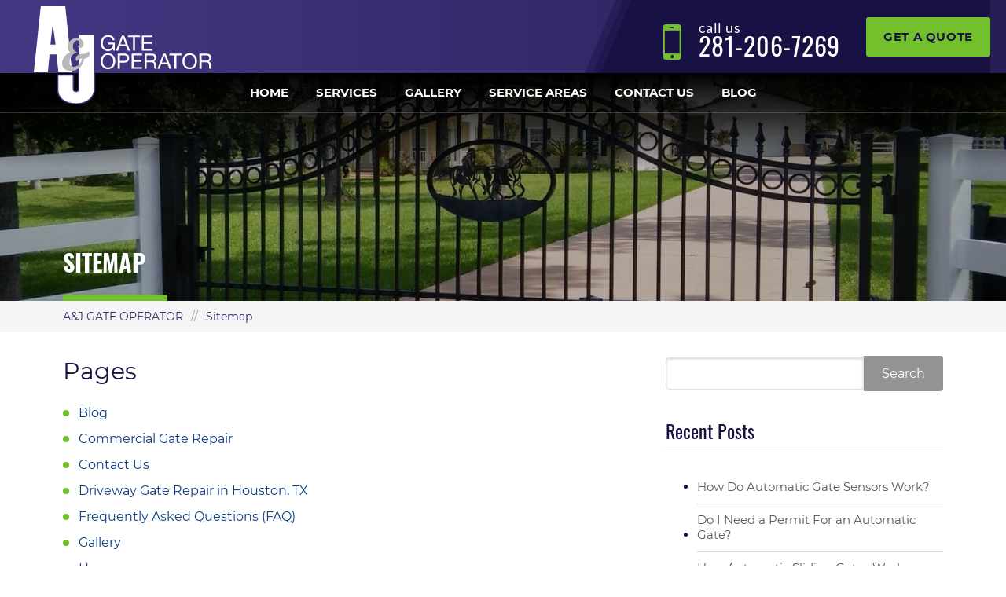

--- FILE ---
content_type: text/css
request_url: https://ajgateoperators.net/wp-content/themes/aj-gate/css/main.css?ver=6.9
body_size: 10843
content:
@-webkit-keyframes fadeOutText{0%{color:transparent}80%{color:transparent}100%{color:#fff}}@keyframes fadeOutText{0%{color:transparent}80%{color:transparent}100%{color:#fff}}.fa-spin{-webkit-animation:fa-spin 2s infinite linear;animation:fa-spin 2s infinite linear}@-webkit-keyframes fa-spin{0%{-webkit-transform:rotate(0deg);transform:rotate(0deg)}100%{-webkit-transform:rotate(359deg);transform:rotate(359deg)}}@keyframes fa-spin{0%{-webkit-transform:rotate(0deg);transform:rotate(0deg)}100%{-webkit-transform:rotate(359deg);transform:rotate(359deg)}}@-webkit-keyframes fillWidth{0%{width:0}100%{width:100%}}@keyframes fillWidth{0%{width:0}100%{width:100%}}@-webkit-keyframes shake{0%,100%{-webkit-transform:translate3d(-10px, 0, 0);transform:translate3d(-10px, 0, 0)}50%{-webkit-transform:translate3d(10px, 0, 0);transform:translate3d(10px, 0, 0)}}@keyframes shake{0%,100%{-webkit-transform:translate3d(-10px, 0, 0);transform:translate3d(-10px, 0, 0)}50%{-webkit-transform:translate3d(10px, 0, 0);transform:translate3d(10px, 0, 0)}}@-webkit-keyframes ripple{0%{opacity:1;-webkit-transform:scale(0);transform:scale(0)}100%{opacity:0;-webkit-transform:scale(1);transform:scale(1)}}@keyframes ripple{0%{opacity:1;-webkit-transform:scale(0);transform:scale(0)}100%{opacity:0;-webkit-transform:scale(1);transform:scale(1)}}.site-all{width:100%;overflow:hidden}.site-content{position:relative;clear:both}.page-quickbook .site-content{background-color:#f1f1f1}.page-template-page-contacts .site-content{position:relative}.page-template-page-contacts .site-content:before{content:'';position:absolute;top:0;bottom:0;right:0%;width:65.33333%;background-color:#eeeeee}@media (max-width: 767px){.page-template-page-contacts .site-content:before{display:none}}.material-icons{font-family:"Material Icons";font-weight:normal;font-style:normal;font-size:24px;display:inline-block;line-height:1;text-transform:none;letter-spacing:normal;word-wrap:normal;white-space:nowrap;direction:ltr;-webkit-font-smoothing:antialiased;text-rendering:optimizeLegibility;-moz-osx-font-smoothing:grayscale;-webkit-font-feature-settings:'liga';font-feature-settings:'liga'}.block .center{margin:0 auto;display:block}.page-template-page-sidebar-left .site-content>.container::before{content:'';position:absolute;top:0;bottom:0;width:1px;background:#dcdcdc;left:25%;margin-left:-7px;display:block}@media (max-width: 991px){.page-template-page-sidebar-left .site-content>.container::before{display:none}}.page-template-page-sidebar-left .sidebar-left{padding-right:25px}@media (max-width: 991px){.page-template-page-sidebar-left .sidebar-left{padding-right:10px}}.blog .item-news,.author .item-news,.category .item-news{padding-bottom:22px;border-bottom:1px dashed #979797;margin-bottom:25px}.blog .item-news .item_head .item-link:hover .title,.author .item-news .item_head .item-link:hover .title,.category .item-news .item_head .item-link:hover .title{color:#0051ca}.blog .item-news .item_body,.author .item-news .item_body,.category .item-news .item_body{display:-webkit-box;display:-ms-flexbox;display:flex}@media (max-width: 479px){.blog .item-news .item_body,.author .item-news .item_body,.category .item-news .item_body{-webkit-box-orient:vertical;-webkit-box-direction:normal;-ms-flex-direction:column;flex-direction:column}}.blog .item-news .item_body .item-link,.author .item-news .item_body .item-link,.category .item-news .item_body .item-link{margin-right:30px;min-width:214px}@media (max-width: 767px){.blog .item-news .item_body .item-link,.author .item-news .item_body .item-link,.category .item-news .item_body .item-link{max-width:180px;min-width:180px}}@media (max-width: 479px){.blog .item-news .item_body .item-link,.author .item-news .item_body .item-link,.category .item-news .item_body .item-link{max-width:none;min-width:none}}.blog .item-news .item-content,.author .item-news .item-content,.category .item-news .item-content{font-size:16px;line-height:1.5;color:#222}.blog .item-news .item-content div,.author .item-news .item-content div,.category .item-news .item-content div{margin-top:20px}.navigation-row{display:-webkit-box;display:-ms-flexbox;display:flex;-webkit-box-pack:justify;-ms-flex-pack:justify;justify-content:space-between;-webkit-box-align:center;-ms-flex-align:center;align-items:center}@media (max-width: 767px){.navigation-row{-webkit-box-orient:vertical;-webkit-box-direction:reverse;-ms-flex-direction:column-reverse;flex-direction:column-reverse;-webkit-box-align:start;-ms-flex-align:start;align-items:flex-start}}.navigation-row .navigation-info{font-size:14px;color:#959ea5;font-weight:500}@media (max-width: 767px){.navigation-row .navigation-info{-ms-flex-item-align:end;align-self:flex-end}}.sidebar{position:relative;z-index:1;max-width:410px}@media (max-width: 1199px){.sidebar{margin:0 auto}}.sidebar-left{margin-right:auto}.sidebar h3{margin:17px 0 10px;padding:0;font-size:22px;line-height:1.3;color:#303030;font-weight:400;font-family:"Montserrat",sans-serif;letter-spacing:normal;position:relative;text-transform:uppercase}.sidebar h3::before,.sidebar h3::after{display:none;content:'';position:absolute;bottom:-25px;left:0;width:100%;height:3px;background:#dcdcdc;display:none}.sidebar h3::before{background:none;background:#e6b021;width:60px;z-index:1}.sidebar .widget{margin-bottom:35px}.sidebar .widget.widget-last{margin-bottom:40px}.sidebar .widget_categories ul li,.sidebar .widget_nav_menu ul li{border-bottom:solid 1px #e3e3e3;padding:0;background-color:#fff;-webkit-transition:.2s ease-in-out;transition:.2s ease-in-out}.sidebar .widget_categories ul li a,.sidebar .widget_nav_menu ul li a{text-align:left;position:relative;display:block;font-size:15px;line-height:1.3;color:#323733;font-weight:400;text-decoration:none;padding:16px 17px 15px}@media (max-width: 1199px){.sidebar .widget_categories ul li a,.sidebar .widget_nav_menu ul li a{font-size:14px}}.sidebar .widget_categories ul{border:solid 1px #e3e3e3}.sidebar .widget_categories ul .cat-item{display:-webkit-box;display:-ms-flexbox;display:flex;-webkit-box-align:start;-ms-flex-align:start;align-items:flex-start;-webkit-transition:.2s ease-in-out;transition:.2s ease-in-out}.sidebar .widget_categories ul .cat-item a{color:#256639}.sidebar .widget_categories ul .cat-item .post-count{margin-left:auto;color:#c7c7c7;padding:15px 17px 5px 15px;-webkit-transition:.2s ease-in-out;transition:.2s ease-in-out}.sidebar .widget_categories ul .cat-item.current-cat,.sidebar .widget_categories ul .cat-item:hover{background-color:#fff}.sidebar .widget_categories ul .cat-item.current-cat a,.sidebar .widget_categories ul .cat-item:hover a{color:#323733}.sidebar .widget_categories ul .cat-item.current-cat .post-count,.sidebar .widget_categories ul .cat-item:hover .post-count{color:#323733}.sidebar .widget_categories ul .cat-item:hover{background-color:#e3e3e3}.services-nav{list-style:none;padding-left:0}.services-nav>.service-item{border-bottom:1px solid #979797}.services-nav>.service-item .service-item-link{display:block;padding:9px 0;font-size:22px;line-height:1.3;color:#5a5a5a;font-weight:400;text-decoration:none}.services-nav>.service-item .service-item-link:hover{color:#72c02c}.services-nav>.service-item.current-item>a{font-weight:700}.services-nav .services-sub-nav{list-style:none;padding:0}.services-nav .services-sub-nav .service-item{border-top:1px dashed #979797}.services-nav .services-sub-nav .service-item .service-item-link{position:relative;padding-left:30px;font-size:18px}.services-nav .services-sub-nav .service-item .service-item-link:before{position:absolute;left:5px;top:50%;-webkit-transform:translateY(-50%);transform:translateY(-50%);content:"\f105";font-family:FontAwesome;color:#5a5a5a;font-size:16px;font-weight:400}.services-nav .services-sub-nav .service-item.current-item>.service-item-link{font-weight:700}.not-home .cat-post-pro-widget,.not-home .widget_categories,.not-home .widget-border{border:1px solid #e0e0e0;padding-bottom:16px}.not-home .cat-post-pro-widget h4.widget-title,.not-home .widget_categories h4.widget-title,.not-home .widget-border h4.widget-title{padding:21px 26px 15px;font-size:18px}.not-home .cat-post-pro-widget ul,.not-home .widget_categories ul,.not-home .widget-border ul{padding:0 26px}.not-home .cat-post-pro-widget .cat-post-footer-link,.not-home .widget_categories .cat-post-footer-link,.not-home .widget-border .cat-post-footer-link{margin-left:26px}.not-home .widget_categories{padding-left:26px;padding-right:26px}.not-home .widget_categories h4.widget-title{margin-left:-26px;margin-right:-26px}aside{margin-top:30px}.sidebar-right:before{width:1px;height:100%;background-color:#ebebeb;position:absolute;left:-16%;top:35px}@media (max-width: 1199px){.sidebar-right:before{left:0}}@media (max-width: 767px){.sidebar-right:before{display:none}}.sidebar-left{padding-top:44px}@media (max-width: 991px){.sidebar-left{max-width:none;border-right:none}}.sidebar-left .widget_nav_menu ul li{border-bottom:solid 1px #e3e3e3}.sidebar-left .widget_nav_menu ul li a{font-size:16px;padding:11px 9px;background-color:rgba(234,231,224,0)}.sidebar-left .widget_nav_menu ul li a:after{content:"\e606";font-family:"simple-line-icons";position:absolute;top:50%;right:7px;-webkit-transform:translateY(-50%);transform:translateY(-50%);opacity:0;-webkit-transition:.2s ease-in-out;transition:.2s ease-in-out}.sidebar-left .widget_nav_menu ul li a:hover{background-color:#eae7e0}.sidebar-left .widget_nav_menu ul li.current-menu-item a{font-weight:700}.sidebar-left .widget_nav_menu ul li.current-menu-item a:after{opacity:1}.sidebar-left .widget_nav_menu ul li.current-menu-item a:hover{background:none}.categoryPosts-loadmore{padding:0 26px}.categoryPosts-loadmore button{position:relative;top:0;display:-webkit-box;display:-ms-flexbox;display:flex;width:100%;-webkit-box-align:center;-ms-flex-align:center;align-items:center;padding:6px 14px;border:solid 1px #d4dadf;font-family:"Montserrat",sans-serif;font-size:12px;line-height:1;color:#242424;font-weight:500;background-color:rgba(0,81,202,0);border-radius:18.5px;-webkit-box-shadow:0 7px 10px -5px rgba(0,81,202,0);box-shadow:0 7px 10px -5px rgba(0,81,202,0);-webkit-box-pack:center;-ms-flex-pack:center;justify-content:center}.categoryPosts-loadmore button:after{margin-left:10px;content:'\f3d4';font-family:"Ionicons";font-size:20px;line-height:1;color:#959ea5;-webkit-transition:.2s ease-in-out;transition:.2s ease-in-out}.categoryPosts-loadmore button:focus,.categoryPosts-loadmore button:hover{background-color:#0051ca;border-color:#0051ca;text-decoration:none;color:#fff;-webkit-box-shadow:0 7px 10px -5px rgba(0,81,202,0.61);box-shadow:0 7px 10px -5px rgba(0,81,202,0.61);outline:none}.categoryPosts-loadmore button:focus:after,.categoryPosts-loadmore button:hover:after{color:#fff}.categoryPosts-loadmore button:active{top:2px}.post-meta{font-size:14px;line-height:normal;color:#959ea5;font-weight:500;font-family:"Montserrat",sans-serif;margin-bottom:3px}.post-meta:before{display:none;content:'';height:1px;width:47px;background-color:#979797;position:relative;top:-4px;margin-right:22px}.post-meta .fa{font-size:14px;margin-right:5px}.post-meta a{color:#565656;text-decoration:none}.post-meta a:hover{color:#323733;text-decoration:underline}.post-meta .tags{display:inline-block}.error404 .content{padding-bottom:5%;text-align:center}.error404 .content h2{font-size:90px;line-height:90px;margin-bottom:40px}@media (max-width: 767px){.error404 .content h2{line-height:1;font-size:60px}}@media (max-width: 479px){.error404 .content h2{font-size:40px}}.error404 .content h3{font-size:190px;line-height:190px;font-weight:700}@media (max-width: 767px){.error404 .content h3{line-height:1;font-size:120px}}@media (max-width: 479px){.error404 .content h3{font-size:70px}}.error404 .content p{text-align:center;font-size:20px;line-height:29px}.error404 .site-inner input[type="text"]{padding:7px 10px 9px;width:190px;margin-top:1px}.error404 .searchform .search-submit{float:none}.error404 .searchform .searchsubmit{line-height:40px;vertical-align:top}body .posts-navigation{display:-webkit-box;display:-ms-flexbox;display:flex}body .posts-navigation:before,body .posts-navigation:after{content:" ";display:table}body .posts-navigation:after{clear:both}body .posts-navigation a{padding:5px 13px 6px;text-decoration:none;color:#616365;border:solid 1px #d8d8d8;border-radius:4px;display:inline-block}body .posts-navigation a i{-webkit-transition:.3s;transition:.3s;position:relative;line-height:0}body .posts-navigation a[rel='prev']{padding-left:20px;margin-right:auto}body .posts-navigation a[rel='prev'] i{-webkit-transform:translateX(-5px);transform:translateX(-5px)}body .posts-navigation a[rel='prev']:hover i{-webkit-transform:translateX(-10px);transform:translateX(-10px)}body .posts-navigation a[rel='next']{padding-right:20px;margin-left:auto}body .posts-navigation a[rel='next'] i{-webkit-transform:translateX(5px);transform:translateX(5px)}body .posts-navigation a[rel='next']:hover i{-webkit-transform:translateX(10px);transform:translateX(10px)}body .posts-navigation a:hover,body .posts-navigation a:focus{border-color:#20bd84}.pagination-custom{margin-top:20px;padding-bottom:30px;text-align:left}.pagination-custom:before,.pagination-custom:after{content:" ";display:table}.pagination-custom:after{clear:both}.pagination-custom>*{color:#000;display:inline-block;font-size:12px;line-height:34px;margin:0 5px 6px 0;text-align:center;min-width:34px;border:solid 1px #bcbcbc;text-decoration:none;background:#fff;border-radius:3px;padding:0 4px}.pagination-custom a{color:#000}.pagination-custom a i{position:relative}.pagination-custom a[rel='prev']:hover i{-webkit-transform:translateX(-10px);transform:translateX(-10px);color:#eee}.pagination-custom a[rel='next']:hover i{-webkit-transform:translateX(10px);transform:translateX(10px);color:#eee}.pagination-custom a.custom{width:auto;font-size:0;border-color:transparent !important;margin-right:0}.pagination-custom a.custom i{font-size:18px;letter-spacing:-2px;color:#dddddd}.pagination-custom a.custom:hover i{color:#5d45ce}.pagination-custom a:hover{color:#5d45ce;border-color:#5d45ce;text-decoration:none}.pagination-custom a:focus,.pagination-custom a:active{text-decoration:none}.pagination-custom span.current{background:#dadada;color:#000;border-color:#dadada;pointer-events:none}.pagination{padding-top:10px}.pagination .screen-reader-text{display:none}.pagination .nav-links>*{font-size:14px;line-height:normal;color:#959ea5;font-weight:500;font-family:"Montserrat",sans-serif;border-radius:0;border:solid 1px #e2e2e2;text-decoration:none;text-align:center;line-height:34px;margin-right:5px;padding:0 2px;min-width:34px;height:34px;display:inline-block}@media (max-width: 479px){.pagination .nav-links>*{margin-bottom:5px}}.pagination .nav-links>*:hover,.pagination .nav-links>*:focus{border-color:#6f829b;color:#6f829b}.pagination .nav-links>*.current{background-color:#f0f0f0;color:#0f3e84;border-color:#e2e2e2;pointer-events:none}.pagination .nav-links>*.next{padding:0 10px}.pagination .nav-links>*.next:after{content:'\f105';font-family:FontAwesome;display:inline-block;padding-left:10px}.pagination .nav-links>*.prev{padding:0 10px}.pagination .nav-links>*.prev:before{content:'\f104';font-family:FontAwesome;display:inline-block;padding-right:5px}.pagination .nav-links>*.last{padding:0 10px}@media (max-width: 479px){.pagination .nav-links>*.last{display:none}}.pagination .nav-links>*.last:after{content:'\f101';font-family:FontAwesome;display:inline-block;padding-left:10px}.pagination .nav-links>*.first{padding:0 10px}@media (max-width: 479px){.pagination .nav-links>*.first{display:none}}.pagination .nav-links>*.first:before{content:'\f100';font-family:FontAwesome;display:inline-block;padding-right:5px}.entry-title>h1{margin-top:0}.search-results .archive-description{display:block}.search-results article{border-bottom:1px dotted #bbb;margin-bottom:20px;padding-bottom:25px;overflow:hidden}.search-results h2{text-align:left;margin-bottom:35px}.search-results h2:before{display:none}.search-results h2 a{text-decoration:none}.search-results h3{font-size:20px}.search-results h3 a{text-decoration:none;font-size:inherit;font-style:inherit;font-family:inherit;line-height:inherit;text-transform:inherit;color:inherit;font-weight:inherit;padding:0;margin:0;text-align:inherit}.search-results h3 a:before,.search-results h3 a:after{display:none}.search-results .featured-thumbnail{display:none}.search-results .entry-content,.search-results .excerpt{overflow:hidden;margin-bottom:10px}.search-results .details{float:right}input[type='text'],input[type='email'],input[type='password'],input[type='tel'],input[type='url'],select,textarea,input[type='search']{background-color:#fff;-webkit-box-shadow:inset 0 1px 3px 0 rgba(144,159,170,0.45);box-shadow:inset 0 1px 3px 0 rgba(144,159,170,0.45);border:solid 1px #afc0cd;outline:none;font-family:"Montserrat",sans-serif;font-size:13px !important;line-height:1.3;color:#31374d;font-weight:400;padding:9px 15px;width:100%}input[type='text']:focus,input[type='email']:focus,input[type='password']:focus,input[type='tel']:focus,input[type='url']:focus,select:focus,textarea:focus,input[type='search']:focus{border-color:#322868;color:#000}input[type='text'] ::-webkit-input-placeholder,input[type='email'] ::-webkit-input-placeholder,input[type='password'] ::-webkit-input-placeholder,input[type='tel'] ::-webkit-input-placeholder,input[type='url'] ::-webkit-input-placeholder,select ::-webkit-input-placeholder,textarea ::-webkit-input-placeholder,input[type='search'] ::-webkit-input-placeholder{color:#31374d}input[type='text'] ::-moz-placeholder,input[type='email'] ::-moz-placeholder,input[type='password'] ::-moz-placeholder,input[type='tel'] ::-moz-placeholder,input[type='url'] ::-moz-placeholder,select ::-moz-placeholder,textarea ::-moz-placeholder,input[type='search'] ::-moz-placeholder{color:#31374d}input[type='text'] :-ms-input-placeholder,input[type='email'] :-ms-input-placeholder,input[type='password'] :-ms-input-placeholder,input[type='tel'] :-ms-input-placeholder,input[type='url'] :-ms-input-placeholder,select :-ms-input-placeholder,textarea :-ms-input-placeholder,input[type='search'] :-ms-input-placeholder{color:#31374d}select{line-height:46px;height:46px}input[type="submit"]{border:0;outline:none}@media (max-width: 767px){input[type="submit"]{min-height:3rem !important}}label{font-size:12px;line-height:1.4;color:#000;font-weight:400;cursor:pointer;display:inline-block;padding-bottom:0}label sup{color:#e82224;font-size:18px}textarea{height:100px;padding:15px;overflow:auto}.header-wrap input[type='text'],.header-wrap input[type='email'],.header-wrap input[type='password'],.header-wrap input[type='tel'],.header-wrap input[type='url'],.header-wrap input[type='search'],.header-wrap input[type='date'],.header-wrap textarea,.header-wrap select,.header-wrap .select2-selection .select2-selection__rendered{font-family:"Montserrat",sans-serif;font-size:16px;line-height:1.2;color:#c8c8c8;font-weight:400;outline:none;background:#fff;display:block;height:34px;border:0;border-bottom:1px #cacaca solid;padding-top:0;padding-bottom:0}.header-wrap input[type='text']:hover,.header-wrap input[type='email']:hover,.header-wrap input[type='password']:hover,.header-wrap input[type='tel']:hover,.header-wrap input[type='url']:hover,.header-wrap input[type='search']:hover,.header-wrap input[type='date']:hover,.header-wrap textarea:hover,.header-wrap select:hover,.header-wrap .select2-selection .select2-selection__rendered:hover{border-color:#696969}.header-wrap input[type='text']:focus,.header-wrap input[type='email']:focus,.header-wrap input[type='password']:focus,.header-wrap input[type='tel']:focus,.header-wrap input[type='url']:focus,.header-wrap input[type='search']:focus,.header-wrap input[type='date']:focus,.header-wrap textarea:focus,.header-wrap select:focus,.header-wrap .select2-selection .select2-selection__rendered:focus{border-color:#72c02c;color:#000}.header-wrap input[type='text'] ::-webkit-input-placeholder,.header-wrap input[type='email'] ::-webkit-input-placeholder,.header-wrap input[type='password'] ::-webkit-input-placeholder,.header-wrap input[type='tel'] ::-webkit-input-placeholder,.header-wrap input[type='url'] ::-webkit-input-placeholder,.header-wrap input[type='search'] ::-webkit-input-placeholder,.header-wrap input[type='date'] ::-webkit-input-placeholder,.header-wrap textarea ::-webkit-input-placeholder,.header-wrap select ::-webkit-input-placeholder,.header-wrap .select2-selection .select2-selection__rendered ::-webkit-input-placeholder{color:#767d94}.header-wrap input[type='text'] ::-moz-placeholder,.header-wrap input[type='email'] ::-moz-placeholder,.header-wrap input[type='password'] ::-moz-placeholder,.header-wrap input[type='tel'] ::-moz-placeholder,.header-wrap input[type='url'] ::-moz-placeholder,.header-wrap input[type='search'] ::-moz-placeholder,.header-wrap input[type='date'] ::-moz-placeholder,.header-wrap textarea ::-moz-placeholder,.header-wrap select ::-moz-placeholder,.header-wrap .select2-selection .select2-selection__rendered ::-moz-placeholder{color:#767d94}.header-wrap input[type='text'] :-ms-input-placeholder,.header-wrap input[type='email'] :-ms-input-placeholder,.header-wrap input[type='password'] :-ms-input-placeholder,.header-wrap input[type='tel'] :-ms-input-placeholder,.header-wrap input[type='url'] :-ms-input-placeholder,.header-wrap input[type='search'] :-ms-input-placeholder,.header-wrap input[type='date'] :-ms-input-placeholder,.header-wrap textarea :-ms-input-placeholder,.header-wrap select :-ms-input-placeholder,.header-wrap .select2-selection .select2-selection__rendered :-ms-input-placeholder{color:#767d94}.header-wrap span[role="presentation"]{margin-top:7px;margin-right:7px}.no-label>label{display:none !important}#content .confirmation .gfield_checkbox li label{font-size:14px;line-height:1.3;color:#252525;font-weight:400;font-family:"Oswald",sans-serif;max-width:96%}body .select2-container--default .select2-selection--single .select2-selection__arrow{top:5px;right:10px}body .select2-container--open .select2-dropdown{top:-5px}body .select2-container .select2-selection--single{height:auto;margin-bottom:5px}body .gform_wrapper input:not([type=radio]):not([type=checkbox]):not([type=submit]):not([type=button]):not([type=image]):not([type=file]){padding:13px 15px}body #content .gform_wrapper .top_label div.ginput_container{margin-top:0}div.wpcf7 .screen-reader-response{position:absolute;overflow:hidden;clip:rect(1px, 1px, 1px, 1px);height:1px;width:1px;margin:0;padding:0;border:0}div.wpcf7-mail-sent-ok{border:2px solid #398f14}div.wpcf7-mail-sent-ng{border:2px solid #ff0000}div.wpcf7-spam-blocked{border:2px solid #ffa500}div.wpcf7-validation-errors{border:2px solid #f7e700}.wpcf7-display-none{display:none}div.wpcf7 img.ajax-loader{border:none;vertical-align:middle;margin-left:4px}div.wpcf7 div.ajax-error{display:none}.form-decor{position:relative;z-index:15;margin-top:-125px}section{position:relative;overflow:hidden}article.format-standard{overflow:hidden;padding-bottom:40px;margin-bottom:30px}article.format-standard .entry-header h3{margin-bottom:0.4em}article.format-standard .entry-header h3 a{color:#1a5ca1;text-decoration:none}article.format-standard .entry-header h3 a:hover{color:#5d45ce}article.format-standard .featured-thumbnail{margin:40px auto 60px;line-height:0;text-align:center}article.format-standard .featured-thumbnail img{display:inline-block;width:auto}@media (max-width: 1199px){article.format-standard .featured-thumbnail{max-width:40%}}@media (max-width: 991px){article.format-standard .featured-thumbnail{max-width:100%;float:none;margin:0 0 30px 0}}article.format-standard .featured-thumbnail a{display:block;overflow:hidden}@media (max-width: 767px){article.format-standard .featured-thumbnail a{display:inline-block}}article.format-standard .post-content{overflow:hidden;padding-bottom:15px}.search-form{position:relative;max-width:400px;display:-webkit-box;display:-ms-flexbox;display:flex;-webkit-box-align:center;-ms-flex-align:center;align-items:center}.search-form .search-field{font-size:16px;line-height:1.3;color:#323733;font-weight:400;font-family:"Montserrat",sans-serif;padding:12px 15px 11px;border:solid 1px #e3e3e3;border-radius:4px 0 0 4px}.search-form input[type='submit']{background-color:#949494;font-size:16px;line-height:1.3;color:#fff;font-weight:400;font-family:"Montserrat",sans-serif;padding:13px 23px 12px;border:none;border-radius:0 4px 4px 0;right:0;top:0;width:auto;height:100%;-webkit-transition:.3s;transition:.3s}.search-form input[type='submit']:hover,.search-form input[type='submit']:active,.search-form input[type='submit']:focus{opacity:.7}#back_to_top{position:fixed;right:10px;bottom:60px;color:#fff;background:rgba(0,0,0,0.4);border-radius:5px;text-align:center;cursor:pointer;display:none;font-size:25px;line-height:50px;width:50px;height:50px;z-index:4;-webkit-transition:.2s;transition:.2s}#back_to_top:hover{background:rgba(0,0,0,0.7)}.touch #back_to_top{display:none;z-index:-1}.site-preloader{position:fixed;left:0;bottom:0;width:100%;height:100%;z-index:101;background:#f2f2f2 url("../images/balls.svg") no-repeat 50% 50%;text-align:center}@media (min-width: 768px){.site-preloader{display:none}}.loaded .site-preloader{opacity:0;z-index:-1}.touch-indicator{position:absolute;bottom:75%;text-align:center;z-index:3;background:url("../images/icons/touch-indicator.png") 50% 50% no-repeat;height:72px;-webkit-animation:shake 2s infinite;animation:shake 2s infinite;opacity:0;width:69px;left:50%;margin-left:-35px;margin-bottom:-36px}@media (max-width: 767px){.touch-indicator{bottom:65%}}.loaded .touch-indicator{opacity:1;-webkit-transition:opacity .5s;transition:opacity .5s}.touch-indicator.disabled{opacity:0;-webkit-transition:.5s;transition:.5s}.content-video{position:relative;padding-bottom:56%;height:0;z-index:1}.content-video iframe{position:absolute;background:url("../images/balls.svg") no-repeat 50% 50%;top:0;left:0;width:100%;height:100%;margin:0;z-index:2}.widget_recent_entries h3{padding-bottom:4px}.widget_recent_entries ul li{padding-bottom:10px;border-bottom:1px solid #d4d4d4}.widget_recent_entries ul li a{font-size:15px;line-height:1.3;color:#575757;font-weight:400;font-family:"Montserrat",sans-serif;text-decoration:none;padding:10px 0 0;display:inline-block;-webkit-transition:.2s ease-in-out;transition:.2s ease-in-out}.widget_recent_entries ul li a:focus,.widget_recent_entries ul li a:hover{color:#323733}.widget_recent_entries ul li .post-date{font-size:12px;line-height:1.83;color:#b0b0b0;font-weight:400;display:block}.widget_recent_entries ul li:last-child{border-bottom:none}.widget_recent_entries .more{margin:0 23px 30px;display:block;text-align:left;font-size:14px;color:#181818}.widget_recent_entries .more:after{position:absolute;top:50%;-webkit-transform:translateY(-50%);transform:translateY(-50%);right:14px;left:auto}.social-icons{z-index:9}.social-icons a{display:inline-block;width:38px;height:38px;border-radius:50%;background-color:#d8d8d8;text-decoration:none;color:#181143;text-align:center;line-height:38px;font-size:18px}.dark-bg .social-icons a{color:#fff}.social-icons a:hover{color:#181143;background-color:#72c02c}.social-icons a+a{margin-left:15px}.text-block{background-repeat:no-repeat;background-size:cover}.text-block.background-static{background-position:50% 50%}.text-block.background-parallax{background-position:50% 0;background-attachment:fixed}.touch .text-block{background-attachment:scroll}@media (max-width: 991px){#text-block-228{margin-top:0}}#text-block-228 .dpsp-share-text{display:none}#text-block-228 #dpsp-content-bottom{display:none}.block-map{background:#fefefe;position:relative;padding-bottom:300px;height:0}.block-map iframe{width:100%;background:url("../images/balls.svg") no-repeat 50% 50%;max-height:410px}@media (max-width: 767px){.block-map iframe{max-height:250px}}@media (max-width: 767px){.block-map{padding-bottom:280px}}.block-map iframe{position:absolute;top:0;left:0;width:100%;height:100%;margin:0;background:url("../images/balls.svg") no-repeat 50% 50%}.gallery div[class^='col-']{margin-bottom:20px;margin-top:0}@media (max-width: 479px){.gallery div[class^='col-']{width:100%;max-width:320px;margin-left:auto;margin-right:auto;float:none}}.gallery div[class^='col-'] a{display:block;background:#1a5ca1;line-height:0;position:relative;overflow:hidden;text-align:left}.gallery div[class^='col-'] a img{width:100%;-webkit-transition:.3s;transition:.3s}.gallery div[class^='col-'] a .zoom-icon{position:absolute;top:0;left:0;bottom:0;right:0;display:block;cursor:pointer;overflow:hidden;-webkit-transition:.55s;transition:.55s}.gallery div[class^='col-'] a .zoom-icon:before{content:"";position:absolute;left:-50%;top:48%;display:block;height:0;width:200%;background-color:rgba(65,122,177,0.8);-webkit-transform:rotate(45deg);transform:rotate(45deg);-webkit-transition:.65s;transition:.65s}.gallery div[class^='col-'] a .zoom-icon i{position:absolute;bottom:10%;right:10%;font-size:30px;color:#fff;text-align:center;opacity:0;-webkit-transition:.45s;transition:.45s}.gallery div[class^='col-'] a .zoom-icon strong{font-weight:400;color:#fff;font-size:16px;line-height:1.38;display:block;position:absolute;top:0;left:0;right:0;bottom:0;margin:10px;padding:12px 18px;border:solid 1px rgba(255,255,255,0.6);opacity:0;-webkit-transition:.65s;transition:.65s;-webkit-transform:scale(0.5);transform:scale(0.5)}.non-touch .gallery div[class^='col-'] a:hover .zoom-icon:before{left:-60%;top:-100%;height:400%}.non-touch .gallery div[class^='col-'] a:hover .zoom-icon i{-webkit-transform:scale(1);transform:scale(1);opacity:1}.non-touch .gallery div[class^='col-'] a:hover .zoom-icon strong{opacity:1;-webkit-transform:scale(1);transform:scale(1)}.testimonials-list{padding-bottom:10px}.testimonials-list .item{position:relative;padding:0 0 25px;margin-bottom:28px;border-bottom:dashed 1px #979797}.testimonials-list .item:before,.testimonials-list .item:after{content:"\f10d";font-family:FontAwesome;color:#dadada;position:absolute;top:-15px;left:40px;font-style:normal;font-size:20px;background-color:#fff}.testimonials-list .item:after{content:"\f10e";position:absolute;top:auto;bottom:-17px;left:auto;right:60px}.testimonials-list .item .post-title{position:relative;padding-left:142px;max-width:85%}.testimonials-list .item .post-title:before{content:url(../images/post-stars.svg);position:absolute;left:0;top:2px}@media (max-width: 1199px){.testimonials-list .item .post-title{padding-left:130px}}@media (max-width: 479px){.testimonials-list .item .post-title{max-width:100%;padding-left:0}.testimonials-list .item .post-title:before{display:block;position:relative;margin:0 auto 5px}}.testimonials-list .item .post-date{font-size:14px;color:#959ea5;text-align:right;font-family:"Montserrat",sans-serif;position:absolute;margin:0;top:2px;right:0}.testimonials-list .item .post-body{padding:0 25px;font-size:16px;line-height:1.5;color:#222;font-family:"Montserrat",sans-serif;font-style:italic;position:relative}.testimonials-list .item .post-body:before,.testimonials-list .item .post-body:after{content:'';position:absolute;font-size:40px;color:#959ea5;font-family:"Oswald",sans-serif;font-style:normal}.testimonials-list .item .post-body:before{content:'“';left:0;top:-10px}.testimonials-list .item .post-body:after{content:'”';right:0;bottom:-30px}.post-type-archive-testimonials .testimonials-list .item:before,.post-type-archive-testimonials .testimonials-list .item:after{display:none}.share-networks{margin-bottom:22px}.share-networks span{text-transform:uppercase;font-family:"Montserrat",sans-serif;font-size:16px;line-height:1;color:#303030;font-weight:400}.share-networks a{margin-left:25px;text-decoration:none}.share-networks a i{color:#9b9b9b;font-size:20px}.share-networks a:hover i{color:#10adba}.bg-init,.animsition-overlay-slide{background-color:#155ca5}.single .entry-content{padding-top:0}.single-post h1{line-height:1.1;margin:0 0 10px;text-shadow:none}.single-post .content-video{margin-bottom:20px}.one-post-category{font-size:14px;color:#5d5d5d}.one-post-category:before{content:"\f115";font-family:FontAwesome;display:inline-block;font-size:17px;line-height:17px;padding-right:12px}.v-aligncenter{display:-webkit-box;display:-ms-flexbox;display:flex;-webkit-box-orient:horizontal;-webkit-box-direction:normal;-ms-flex-direction:row;flex-direction:row;-webkit-box-align:center;-ms-flex-align:center;align-items:center}@media (max-width: 767px){.v-aligncenter{-webkit-box-orient:vertical;-webkit-box-direction:normal;-ms-flex-direction:column;flex-direction:column}}.wrapper.grey{background-color:#f1f1f1}.wrapper.green{background-color:#e9f2d7}.wrapper.blue{background-color:#322868;padding:55px;color:#fff}.wrapper.blue h2,.wrapper.blue h6{color:#fff}.media{display:-webkit-box;display:-ms-flexbox;display:flex;-webkit-box-orient:horizontal;-webkit-box-direction:normal;-ms-flex-direction:row;flex-direction:row;-webkit-box-align:start;-ms-flex-align:start;align-items:flex-start;margin:20px 0}.media h1,.media h2,.media h3{margin-top:0}.media i{font-size:40px;margin-right:20px;font-style:normal}@media (max-width: 1329px){.media i{font-size:36px}}@media (max-width: 1199px){.media i{font-size:30px;margin-right:10px}}@media (max-width: 991px){.media i{font-size:24px;margin-right:5px}}.media i.media-number{font-size:60px;line-height:.9;font-weight:700}.media.c-blue i{color:#322868}.media.c-green i{color:#72c02c}.media.c-red i{color:#d40000}.block{position:relative}.block-info{background-color:#303030;padding:23px 44px;margin:30px 0}@media (max-width: 991px){.block-info{margin-top:15px;padding:23px 15px}}.block-info:before{position:absolute;top:0;left:0;font-family:FontAwesome;font-size:40px;line-height:72px;text-align:center;color:#fff;width:20px;height:20px;background-color:#5d45ce}.block-info:after{position:absolute;left:26px;bottom:27px;width:118px;height:88px;-o-object-fit:contain;object-fit:contain;background-image:url("../images/logo-light.svg");background-repeat:no-repeat;background-position:center;background-size:contain}.block-quote{max-width:705px;border:solid 1px #e6e1d3;border-bottom-width:3px;background-color:#fff;color:#000;padding:20px 25px 12px;margin:45px auto;font-size:18px;font-style:italic;-webkit-box-sizing:content-box;box-sizing:content-box}.block-quote:before,.block-quote:after{content:" ";display:table}.block-quote:after{clear:both}@media (max-width: 991px){.block-quote{max-width:none}}.block-quote strong,.block-quote em,.block-quote p{color:#323733}.block-quote .text{font-size:14px;color:#6e6e6e;margin-top:-5px}.sets-grid .element-item{margin-bottom:45px;position:relative}.sets-grid .element-item a{text-decoration:none}.sets-grid .element-item a:before{content:url(../images/zoom-new.png);position:absolute;z-index:100;left:50%;top:41%;-webkit-transform:translate(-50%, -50%);transform:translate(-50%, -50%);-webkit-transition:all .2s ease-in-out;transition:all .2s ease-in-out;opacity:0}.sets-grid .element-item a:hover:before{opacity:1}.sets-grid .element-item p{padding:14px 0;border-bottom:#e2e2e2 1px solid;-webkit-transition:.2s ease-in-out;transition:.2s ease-in-out;text-decoration:none;color:#000}.sets-grid .element-item:hover p{border-color:#d40000}.testimonials-widget{border:1px solid #e5e5e5;padding:35px 19px;position:relative}.testimonials-widget:before{content:url("../images/quote-green.svg");width:35px;height:35px;-o-object-fit:contain;object-fit:contain;position:absolute;top:-7px;right:24px}.testimonials-widget .testimonials-items .owl-stage-outer{padding:0}.testimonials-widget .testimonials-items .owl-dots{text-align:center}.testimonial{position:relative;padding:35px 0 60px}.testimonial .wrap-info{max-width:520px;position:relative}@media (max-width: 767px){.testimonial .wrap-info{max-width:none}}.testimonial .title{margin:0;text-align:left;font-size:20px;line-height:1.3;color:#acacac;font-weight:300;font-family:"Oswald",sans-serif;position:relative}@media (max-width: 767px){.testimonial .title{text-align:center}}.testimonial .content{margin-bottom:23px;font-size:20px;line-height:1.3;color:#202123;font-weight:400;font-family:"Montserrat",sans-serif;text-align:left}.testimonials-items .owl-nav{position:absolute;right:0;bottom:0;display:-webkit-box;display:-ms-flexbox;display:flex}@media (max-width: 767px){.testimonials-items .owl-nav{right:50%;-webkit-transform:translateX(50%);transform:translateX(50%)}}.testimonials-items .owl-nav>*{position:relative;width:37px;height:21px;-o-object-fit:contain;object-fit:contain;font-size:0}.testimonials-items .owl-nav>*:after{content:'';position:absolute;height:100%;width:100%;opacity:0;-webkit-transform:rotate(180deg);transform:rotate(180deg);-webkit-transition:.2s ease-in-out;transition:.2s ease-in-out}.testimonials-items .owl-nav>*:hover:after{opacity:1}.testimonials-items .owl-nav .owl-prev{background:url("../images/owl-nav-prev.svg") no-repeat center center/contain}.testimonials-items .owl-nav .owl-prev:after{background-image:url("../images/owl-nav-next-h.svg")}.testimonials-items .owl-nav .owl-next{margin-left:25px;background:url("../images/owl-nav-prev.svg") no-repeat center center/contain;-webkit-transform:rotate(180deg);transform:rotate(180deg)}.testimonials-items .owl-nav .owl-next:after{background-image:url("../images/owl-nav-next-h.svg")}.testimonials-items .owl-dots{display:-webkit-box;display:-ms-flexbox;display:flex;-webkit-box-pack:center;-ms-flex-pack:center;justify-content:center;-webkit-box-align:center;-ms-flex-align:center;align-items:center;-ms-flex-wrap:wrap;flex-wrap:wrap}.testimonials-items .owl-dots .owl-dot+.owl-dot{margin-left:15px}.testimonials-items .owl-dots .owl-dot span{width:6px;height:6px;background-color:#fff;border-radius:50%;display:block;position:relative}.testimonials-items .owl-dots .owl-dot span:after{content:'';width:12px;height:12px;position:absolute;left:50%;top:50%;border:1px solid #fff;border-radius:50%;-webkit-transform:translate(-50%, -50%) scale(0);transform:translate(-50%, -50%) scale(0);-webkit-transition:all .2s ease-in-out;transition:all .2s ease-in-out}.testimonials-items .owl-dots .owl-dot span:hover{background-color:#d40000}.testimonials-items .owl-dots .owl-dot span:hover:after{-webkit-transform:translate(-50%, -50%) scale(1);transform:translate(-50%, -50%) scale(1)}.testimonials-items .owl-dots .owl-dot.active span{background-color:#d40000}.testimonials-items .owl-dots .owl-dot.active span:after{-webkit-transform:translate(-50%, -50%) scale(1);transform:translate(-50%, -50%) scale(1)}.prev-next-post-button{border-bottom:solid 2px #7c7389;padding:30px 0}.prev-next-post-button .prev-post-button{position:relative;padding-left:35px}.prev-next-post-button .prev-post-button:before{position:absolute;left:0;top:2px;width:26px;height:17px;content:"";background:url("../images/icons/thin-arrow-right.svg") no-repeat center/contain;-webkit-transform:rotate(180deg);transform:rotate(180deg);-webkit-transition:.2s ease-in-out;transition:.2s ease-in-out}.prev-next-post-button .prev-post-button:hover:before{left:-3px}.prev-next-post-button .next-post-button{position:relative;padding-right:35px;text-align:right}.prev-next-post-button .next-post-button:after{position:absolute;right:0;top:2px;width:26px;height:17px;content:"";background:url("../images/icons/thin-arrow-right.svg") no-repeat center/contain;-webkit-transition:.2s ease-in-out;transition:.2s ease-in-out}.prev-next-post-button .next-post-button:hover:after{right:-3px}.prev-next-post-button>* a{text-decoration:none;font-size:14px;line-height:1.3;color:#7c7389;font-weight:500;font-family:"Montserrat",sans-serif;display:block;white-space:nowrap;text-overflow:ellipsis;overflow:hidden}.prev-next-post-button>* a:hover{color:#323733}.text-center{text-align:center}.lg-backdrop{background-color:rgba(255,255,255,0.6) !important}.lg-outer .lg-item{background:url(../images/loading.gif) center center no-repeat;display:none !important}.ui-widget.ui-widget-content{border:none;border-radius:0}.ui-tabs .ui-tabs-nav{padding:0;margin:0;border:none;border-bottom:solid 1px #9dbcc7;border-radius:0;background:transparent}.ui-tabs .ui-tabs-nav .ui-tabs-tab{margin:0;border:none;border-radius:0;background:rgba(255,255,255,0);-webkit-transition:.2s ease-in-out;transition:.2s ease-in-out}.ui-tabs .ui-tabs-nav .ui-tabs-tab a{padding:23px 32px;border:none;border-radius:0;font-family:"Montserrat",sans-serif;font-size:18px;line-height:1.3;color:#37659d;font-weight:400}.ui-tabs .ui-tabs-nav .ui-tabs-tab:hover{background-color:#edf5f7}.ui-tabs .ui-tabs-nav .ui-tabs-tab:hover a{color:#322868}.ui-tabs .ui-tabs-nav .ui-tabs-tab.ui-tabs-active{background-color:#9dbcc7}.ui-tabs .ui-tabs-nav .ui-tabs-tab.ui-tabs-active a{color:#fff}.ui-tabs .ui-tabs-panel{padding:40px 0}.recent-posts .type-team{margin-bottom:73px}.recent-posts .type-team .item-wrapper{display:-webkit-box;display:-ms-flexbox;display:flex}.recent-posts .type-team .item-wrapper>a{-ms-flex-negative:0;flex-shrink:0;margin-right:28px}.recent-posts .type-team .item-wrapper>a .featured-thumbnail{border-radius:50%;background-color:#eef5f8;overflow:hidden}.recent-posts .type-team .item-wrapper>a .featured-thumbnail img{display:block}.recent-posts .type-team .item-wrapper .block-body{display:-webkit-box;display:-ms-flexbox;display:flex;-webkit-box-orient:vertical;-webkit-box-direction:normal;-ms-flex-direction:column;flex-direction:column;-webkit-box-align:start;-ms-flex-align:start;align-items:flex-start}.recent-posts .type-team .item-wrapper .title{margin:0;padding:0;font-family:"Oswald",sans-serif;font-size:26px;line-height:1.3;color:#322868;font-weight:400}.recent-posts .type-team .item-wrapper .member-position{margin:0 0 5px;padding:0;font-size:20px;line-height:1.3;color:#322868;font-weight:400}.recent-posts .type-team .item-wrapper .more-link{position:relative;margin:auto 0 30px;font-size:14px;line-height:1.3;color:#9dbcc7;font-weight:400;text-decoration:underline}.recent-posts .type-team .item-wrapper .more-link:after{position:absolute;top:1px;right:-15px;content:"\f105";font-family:FontAwesome}.recent-posts .type-team .item-wrapper .more-link:hover{text-decoration:none}.owl-carousel .owl-nav{position:absolute;top:50%;left:-45px;right:-45px;-webkit-transform:translateY(-50%);transform:translateY(-50%);display:-webkit-box;display:-ms-flexbox;display:flex;-webkit-box-pack:justify;-ms-flex-pack:justify;justify-content:space-between;font-size:0}@media (max-width: 991px){.owl-carousel .owl-nav{left:-30px;right:-30px}}@media (max-width: 767px){.owl-carousel .owl-nav{left:-10px;right:-10px}}.owl-carousel .owl-nav>*{position:relative;display:block;width:30px;height:30px;border:solid 2px rgba(198,193,223,0.3);background-color:#fff;border-radius:50%;text-align:center}.owl-carousel .owl-nav>*:before{content:'';font-family:FontAwesome;font-size:22px;line-height:25px;color:#181143}.owl-carousel .owl-nav>*.owl-next:before{content:"\f105";margin-right:-3px}.owl-carousel .owl-nav>*.owl-prev:before{content:"\f104"}.slick-slider{position:relative;display:block;-webkit-box-sizing:border-box;box-sizing:border-box;-webkit-touch-callout:none;-webkit-user-select:none;-moz-user-select:none;-ms-user-select:none;user-select:none;-ms-touch-action:pan-y;touch-action:pan-y;-webkit-tap-highlight-color:transparent}.slick-list{position:relative;overflow:hidden;display:block;margin:0;padding:0}.slick-list:focus{outline:none}.slick-list.dragging{cursor:pointer;cursor:hand}.slick-slider .slick-track,.slick-slider .slick-list{-webkit-transform:translate3d(0, 0, 0);transform:translate3d(0, 0, 0)}.slick-track{position:relative;left:0;top:0;display:block;margin-left:auto;margin-right:auto}.slick-track:before,.slick-track:after{content:"";display:table}.slick-track:after{clear:both}.slick-loading .slick-track{visibility:hidden}.slick-slide{float:left;height:100%;min-height:1px;display:none}[dir="rtl"] .slick-slide{float:right}.slick-slide img{display:block}.slick-slide.slick-loading img{display:none}.slick-slide.dragging img{pointer-events:none}.slick-initialized .slick-slide{display:block}.slick-loading .slick-slide{visibility:hidden}.slick-vertical .slick-slide{display:block;height:auto;border:1px solid transparent}.slick-arrow.slick-hidden{display:none}.slick-loading .slick-list{background:#fff url("./ajax-loader.gif") center center no-repeat}@font-face{font-family:"slick";src:url("./fonts/slick.eot");src:url("./fonts/slick.eot?#iefix") format("embedded-opentype"),url("./fonts/slick.woff") format("woff"),url("./fonts/slick.ttf") format("truetype"),url("./fonts/slick.svg#slick") format("svg");font-weight:normal;font-style:normal}.slick-prev,.slick-next{position:absolute;display:block;height:20px;width:20px;line-height:0px;font-size:0px;cursor:pointer;background:transparent;color:transparent;top:50%;-webkit-transform:translate(0, -50%);transform:translate(0, -50%);padding:0;border:none;outline:none}.slick-prev:hover,.slick-prev:focus,.slick-next:hover,.slick-next:focus{outline:none;background:transparent;color:transparent}.slick-prev:hover:before,.slick-prev:focus:before,.slick-next:hover:before,.slick-next:focus:before{opacity:1}.slick-prev.slick-disabled:before,.slick-next.slick-disabled:before{opacity:.25}.slick-prev:before,.slick-next:before{font-family:"slick";font-size:20px;line-height:1;color:#fff;opacity:.75;-webkit-font-smoothing:antialiased;-moz-osx-font-smoothing:grayscale}.slick-prev{left:-25px}[dir="rtl"] .slick-prev{left:auto;right:-25px}.slick-prev:before{content:"←"}[dir="rtl"] .slick-prev:before{content:"→"}.slick-next{right:-25px}[dir="rtl"] .slick-next{left:-25px;right:auto}.slick-next:before{content:"→"}[dir="rtl"] .slick-next:before{content:"←"}.slick-dotted.slick-slider{margin-bottom:30px}.slick-dots{position:absolute;bottom:-25px;list-style:none;display:block;text-align:center;padding:0;margin:0;width:100%}.slick-dots li{position:relative;display:inline-block;height:20px;width:20px;margin:0 5px;padding:0;cursor:pointer}.slick-dots li button{border:0;background:transparent;display:block;height:20px;width:20px;outline:none;line-height:0px;font-size:0px;color:transparent;padding:5px;cursor:pointer}.slick-dots li button:hover,.slick-dots li button:focus{outline:none}.slick-dots li button:hover:before,.slick-dots li button:focus:before{opacity:1}.slick-dots li button:before{position:absolute;top:0;left:0;content:"•";width:20px;height:20px;font-family:"slick";font-size:6px;line-height:20px;text-align:center;color:#000;opacity:.25;-webkit-font-smoothing:antialiased;-moz-osx-font-smoothing:grayscale}.slick-dots li.slick-active button:before{color:#000;opacity:.75}.site-footer{position:relative;bottom:0;left:0;margin:0;padding:0;font-family:"Montserrat",sans-serif;background:#181143;font-size:12px;line-height:1.3;color:#7f7c91;font-weight:400}.site-footer .dark-bg{background-color:#303030;color:#fff}.site-footer .dark-bg a{color:#fff}.site-footer .site-logo{max-width:227px}@media (max-width: 991px){.site-footer .site-logo{margin-top:0;margin-bottom:30px;position:relative;left:50%;-webkit-transform:translateX(-50%);transform:translateX(-50%)}}.site-footer .top-row{padding:40px 0 0}@media (max-width: 767px){.site-footer .top-row{padding:30px 0 0}}.site-footer .top-row .social-icons_label,.site-footer .top-row .phone_label,.site-footer .top-row .address_label{display:block;font-size:19px;font-weight:500}.site-footer .top-row .phone-owner{font-size:19px;font-weight:400}@media (max-width: 991px){.site-footer .top-row .social-icons{margin:12px 0 15px;text-align:center}}.site-footer .header-phones{margin-right:33px}@media (max-width: 767px){.site-footer .header-phones{margin:10px 0 25px}}.site-footer .copy-row{display:-webkit-box;display:-ms-flexbox;display:flex;-webkit-box-pack:justify;-ms-flex-pack:justify;justify-content:space-between;border-top:solid 1px #979797;margin-left:85px;margin-top:-37px;padding:13px 0 25px;position:relative;z-index:1}@media (max-width: 991px){.site-footer .copy-row{margin:0}}@media (max-width: 767px){.site-footer .copy-row{margin-top:25px;-webkit-box-orient:vertical;-webkit-box-direction:normal;-ms-flex-direction:column;flex-direction:column}}.footer__contacts{display:-webkit-box;display:-ms-flexbox;display:flex;-webkit-box-pack:end;-ms-flex-pack:end;justify-content:flex-end}@media (max-width: 767px){.footer__contacts{-webkit-box-orient:vertical;-webkit-box-direction:normal;-ms-flex-direction:column;flex-direction:column}.footer__contacts .btn-custom-large{display:block}}.footer__contacts p{padding:0}@media (max-width: 991px){.footer__contacts{margin-bottom:35px}}@media (max-width: 767px){.footer__contacts{max-width:245px;margin:0 auto 35px}}.footer__notice{padding-top:20px;border-top:1px solid #dcdcdc}.footer__legal{display:-webkit-box;display:-ms-flexbox;display:flex;-ms-flex-wrap:wrap;flex-wrap:wrap}.footer__address:before{content:'|';padding:0 5px}.footer-menu li+li:before{content:'i';font-size:12px;line-height:1.3;display:inline-block;padding:3px;color:#fff}.contacts-wrapper{display:-webkit-inline-box;display:-ms-inline-flexbox;display:inline-flex;-webkit-box-orient:vertical;-webkit-box-direction:normal;-ms-flex-direction:column;flex-direction:column;-ms-flex-wrap:wrap;flex-wrap:wrap;max-width:300px;margin-top:30px}@media (max-width: 991px){.contacts-wrapper{margin-left:105px}}@media (max-width: 479px){.contacts-wrapper{margin-left:11%}}.contacts-wrapper>*:not(.social-icons){position:relative;margin-bottom:16px;display:inline-block}.contacts-wrapper>*:not(.social-icons):before{position:absolute;left:0;top:0;font-family:"Ionicons";content:'';display:inline-block;font-size:30px;font-weight:400;color:#fff;line-height:1}.contacts-wrapper .address{padding-left:50px;font-size:20px;line-height:1.3;color:#fff;font-weight:300}@media (max-width: 767px){.contacts-wrapper .address{font-size:16px}}.contacts-wrapper .address:before{left:4px;top:2px;font-size:22px}.contacts-wrapper a{padding-left:50px}.contacts-wrapper a span{position:relative;padding-bottom:2px}.contacts-wrapper a span:after{position:absolute;left:0;bottom:0;content:'';display:block;width:100%;height:0;border-top:1px dashed #fff;-webkit-transition:.2s ease-in-out;transition:.2s ease-in-out;opacity:1}.contacts-wrapper a:hover span:after{opacity:0}.contacts-wrapper .email:before{content:"\f422";top:-3px}.contacts-wrapper .address:before{content:"\f455";top:-3px}.block-privacy a{color:#848195}.block-privacy a:hover{color:#848195}.footer-widgets .text-block{text-align:right}@media (max-width: 767px){.footer-widgets .text-block{text-align:center}}.footer-widgets .text-block a.btn{text-decoration:none;background-color:#72c02c;padding:21px 71px;font-size:15px;font-weight:600;color:#fff;border:none}@media (max-width: 1329px){.footer-widgets .text-block a.btn{width:100%;max-width:243px;padding-left:21px;padding-right:21px}}.footer-widgets .text-block a.btn:hover{color:#fff;background-color:#029300}.mobile-fixed-buttons{position:fixed;bottom:-60px;left:0;width:100%;z-index:9999;-webkit-transition:.2s ease-in-out;transition:.2s ease-in-out}.mobile-fixed-buttons.show{bottom:0}.mobile-fixed-buttons .text-block{display:-webkit-box;display:-ms-flexbox;display:flex}.mobile-fixed-buttons .text-block a{width:50%;font-size:14px;color:#fff;padding:20px 10px;text-align:center;font-weight:500;line-height:normal}.mobile-fixed-buttons .text-block a:active,.mobile-fixed-buttons .text-block a:focus{top:0;background:#0051ca}.mobile-fixed-buttons .text-block a+a{background:#00255c;border-left:1px solid #5d79a3;display:-webkit-box;display:-ms-flexbox;display:flex;-webkit-box-align:center;-ms-flex-align:center;align-items:center;-webkit-box-pack:center;-ms-flex-pack:center;justify-content:center}.mobile-fixed-buttons .text-block a+a:before{content:'\f095';font-family:FontAwesome;display:inline-block;padding-right:15px;font-size:16px;font-weight:400}.top-row-mobile:before,.row-top_widget:before{content:url("../images/three-colored-angle.svg")}ul.list-custom li:before{content:url("../images/list-icon.svg")}.btns-wrap{display:-webkit-box;display:-ms-flexbox;display:flex;margin-top:10px}@media (max-width: 479px){.btns-wrap{-webkit-box-orient:vertical;-webkit-box-direction:normal;-ms-flex-direction:column;flex-direction:column}.btns-wrap a{display:block;text-align:center}}.btns-wrap p+p{margin-left:14px}@media (max-width: 479px){.btns-wrap p+p{margin-left:0}}#main-content{padding:44px 0 210px}@media (max-width: 767px){#main-content{padding-bottom:50px}}#main-content .content p{font-size:18px}@media (min-width: 768px){#main-content .content p{max-width:740px}}.section_main-hp-content{background:#f5f5f5 url("../images/bg-map.jpg") no-repeat right bottom/auto 100%;overflow:visible}.section_main-hp-content #main-content{padding-top:calc(171px + 44px);margin-top:-171px}.section_opener-install-repair{margin-top:-160px}@media (max-width: 767px){.section_opener-install-repair{margin-top:10px}}.section_opener-install-repair .block-media{margin:0 0 40px;border-bottom:6px solid #322868;-webkit-box-shadow:0 10px 40px -20px rgba(0,0,0,0.5);box-shadow:0 10px 40px -20px rgba(0,0,0,0.5);background-color:#fff;-webkit-transition:.2s ease-in-out;transition:.2s ease-in-out}.section_opener-install-repair .block-media .text{padding:5px 30px 30px}.section_opener-install-repair .block-media:hover{border-bottom-color:#72c02c}@media (max-width: 479px){.section_opener-install-repair .block-media .more{display:block}}.section_systems{padding:15px 0 60px}.section_systems p{font-size:18px}.section_testimonials .background-image{padding:80px 0 85px;background-image:url(../images/bg-parallax.jpg) !important}@media (max-width: 767px){.section_testimonials .background-image{padding:40px 0}}.section_testimonials ul.list-custom{padding-top:0;margin-bottom:15px}.section_testimonials ul.list-custom li{padding-left:61px;font-size:24px;font-weight:700}@media (max-width: 991px){.section_testimonials ul.list-custom li{font-size:19px;padding-top:5px}}.section_testimonials ul.list-custom li em{display:block;font-style:normal;font-weight:400;line-height:.7}.section_testimonials ul.list-custom li+li{margin-top:17px}.section_contacts-row{background-color:#322868}.section_contacts-row .text-block{padding:30px 0;display:-webkit-box;display:-ms-flexbox;display:flex;-webkit-box-pack:justify;-ms-flex-pack:justify;justify-content:space-between;-webkit-box-align:center;-ms-flex-align:center;align-items:center;font-size:30px;font-family:"Oswald",sans-serif}@media (max-width: 1329px){.section_contacts-row .text-block{font-size:24px}}@media (max-width: 479px){.section_contacts-row .text-block{padding:70px 0 65px;-webkit-box-orient:vertical;-webkit-box-direction:normal;-ms-flex-direction:column;flex-direction:column;font-size:30px}}.section_contacts-row .text-block p{padding:0}.section_contacts-row .text-block .phone-number{margin-left:22px;color:#72c02c}@media (max-width: 479px){.section_contacts-row .text-block .phone-number{margin:0 0 30px;display:block;font-size:50px}}.not-home .section_contacts-row .text-block{text-align:center;-webkit-box-pack:center;-ms-flex-pack:center;justify-content:center}.section_bottom{padding:60px 0}@media (max-width: 767px){.section_bottom h2{margin-top:15px}}.block.bordered{padding:40px 30px;border:solid 6px #72c02c;border-radius:15px;text-align:center}@media (max-width: 991px){.block.bordered{margin-top:25px}}.block.bordered h5{margin-bottom:20px}.block_testimonials{position:relative;padding:53px 35px 45px;background-color:#fff;border-radius:4px}@media (max-width: 991px){.block_testimonials{padding:40px 25px 35px}}@media (max-width: 767px){.block_testimonials{margin-bottom:50px}}.block_testimonials:after,.block_testimonials:before{content:'';width:63px;height:50px;-o-object-fit:contain;object-fit:contain;position:absolute}.block_testimonials:before{content:url("../images/quote-open.svg");left:35px;top:-25px}.block_testimonials:after{content:url("../images/quote-close.svg");right:35px;bottom:-25px}.block_testimonials .section-title{margin-bottom:15px}.block_testimonials .item_content{margin-bottom:45px;color:#202123;font-style:italic}.block_testimonials .item_title{position:relative;font-size:15px;padding-left:157px}@media (max-width: 991px){.block_testimonials .item_title{padding-left:115px}}@media (max-width: 479px){.block_testimonials .item_title{text-align:center;padding-left:0}}.block_testimonials .item_title:before{content:url("../images/star.svg");position:absolute;left:0;top:0}@media (max-width: 479px){.block_testimonials .item_title:before{position:static;display:block;padding-bottom:13px}}.block_testimonials .owl-nav{display:-webkit-box;display:-ms-flexbox;display:flex;top:-42px;right:0;bottom:auto;left:auto;-webkit-transform:none;transform:none}@media (max-width: 991px){.block_testimonials .owl-nav{top:-39px}}.block_testimonials .owl-nav>*{border:none;width:37px;height:21px}.block_testimonials .owl-nav>*:before{display:none}.block_testimonials .owl-nav>*:after{left:0}.block_testimonials .owl-nav>*.owl-next{margin:0;margin-left:25px}@media (max-width: 767px){.block_testimonials .owl-nav>*.owl-next{margin-left:10px}}.under-slider-row{margin-top:-100px;position:relative;z-index:9}@media (min-width: 1600px){.under-slider-row{margin-top:-174px}}@media (max-width: 991px){.under-slider-row{margin-top:0}}.under-slider-row .dark-bg h4{color:#fff;line-height:1.17;margin:0 0 15px;padding-bottom:20px}.under-slider-row .dark-bg h4:after{content:'';width:54px;height:6px;background-color:#72c02c;position:absolute;left:0;bottom:0}.under-slider-row .dark-bg p{font-size:15px}@media (min-width: 768px){.under-slider-row .dark-bg p{max-width:264px}}@media (max-width: 1199px){.under-slider-row .dark-bg p{font-size:14px}}.under-slider-row .text-block .row{position:relative;padding:45px 0 52px}@media (max-width: 767px){.under-slider-row .text-block .row{padding:25px 0}.under-slider-row .text-block .row>*{margin-bottom:25px}}.under-slider-row .text-block .row.row-wide:before{content:'';position:absolute;left:-35px;top:0;right:-35px;bottom:0;-webkit-box-shadow:0 10px 20px -10px rgba(24,17,67,0.59);box-shadow:0 10px 20px -10px rgba(24,17,67,0.59);background-color:#322868}.bbb-rating{margin-left:61px}.images-wrapper{display:-webkit-box;display:-ms-flexbox;display:flex;-webkit-box-align:center;-ms-flex-align:center;align-items:center;-webkit-box-pack:center;-ms-flex-pack:center;justify-content:center;margin:20px 0}@media (max-width: 767px){.images-wrapper{-webkit-box-orient:vertical;-webkit-box-direction:normal;-ms-flex-direction:column;flex-direction:column}}.images-wrapper *+*{margin-left:20px}@media (max-width: 767px){.images-wrapper *+*{margin:20px 0 0}}.row-grid .text{margin-bottom:20px;font-size:14px}.gallery{margin-top:50px}.gallery .image{width:24%;margin-bottom:15px}@media (max-width: 991px){.gallery .image{width:48.5%}}.section-service-areas{padding:60px 0 100px;background:#f5f5f5 url("../images/services-map-bg.jpg") no-repeat right center/contain}@media (max-width: 991px){.section-service-areas{background-size:auto 100%;background-position:left center}}.section-service-areas .list{padding-left:20px}.section-service-areas .list a{font-weight:700;color:#443783;text-decoration:underline}.section-service-areas .list a:hover{text-decoration:none;color:#5d45ce}.page-template-page-no-container section.dark-bg{display:-webkit-box;display:-ms-flexbox;display:flex;background-color:#322868}.page-template-page-no-container section.dark-bg img{width:50%;height:auto}.page-template-page-no-container section.dark-bg .wrapper{display:-webkit-box;display:-ms-flexbox;display:flex;-webkit-box-orient:vertical;-webkit-box-direction:normal;-ms-flex-direction:column;flex-direction:column;-webkit-box-pack:center;-ms-flex-pack:center;justify-content:center;padding-left:120px}@media (max-width: 991px){.page-template-page-no-container section.dark-bg .wrapper{padding-left:60px}}.single-service-areas .widget_textblockswidget{padding:20px 4px 20px 20px;border:solid 8px #72c02c;background-color:#f5f5f5}.single-service-areas .widget_textblockswidget h3{text-transform:uppercase}.single-service-areas .widget_nav_menu ul{padding:0;border:solid 1px #d8d8d8}.single-service-areas .widget_nav_menu ul li{padding:0;list-style:none}.single-service-areas .widget_nav_menu ul li a{position:relative;display:block;padding:14px 15px 14px 50px;background-color:#fff;font-size:16px;line-height:1.2;color:#322868;font-weight:700;text-decoration:none}.single-service-areas .widget_nav_menu ul li a:before{position:absolute;left:20px;top:15px;content:"\f054";font-family:FontAwesome}.single-service-areas .widget_nav_menu ul li a:hover{color:#5d45ce;background-color:#f6f6f6}.single-service-areas .widget_nav_menu ul li.current-menu-item a{color:#72c02c}.single-service-areas .widget_nav_menu ul li+li{border-top:solid 1px #d8d8d8}.page-contacts .main-column{padding-bottom:0}.page-contacts .section-service-areas{margin-top:50px}.page-contacts .entry-content .phone-number{margin-bottom:15px}h3+h6{margin-top:20px}body.page-contacts .gform_wrapper{padding:22px 19px 22px 35px;border:solid 8px #72c02c;background-color:#f5f5f5}body .lg-img-wrap .lg-image{max-height:75%;max-width:75%}

/*# sourceMappingURL=maps/main.css.map */


--- FILE ---
content_type: text/css
request_url: https://ajgateoperators.net/wp-content/themes/aj-gate/style.css?ver=6.9
body_size: -73
content:
/*
Theme Name: A&J Gate Template 
Author: Graphics by Cindy.
Author URI: http://graphicsbycindy.com
Version: 1.0.0
Description: Custom theme for business company.
*/


--- FILE ---
content_type: text/javascript
request_url: https://ajgateoperators.net/wp-content/themes/aj-gate/includes/image-slider/assets/js/flexslider-init.min.js?ver=6.9
body_size: -17
content:
(function($){$(document).ready(function(){var slider=$("#metaslider_header");slider.flexslider({reverse:false,animationSpeed:600,prevText:"",nextText:"",start:function(){slider.find("li.flex-active-slide").addClass("slide-loaded");},before:function(){slider.find("li").removeClass("slide-loaded active-slide");},after:function(){slider.find("li.flex-active-slide").addClass("active-slide");}});});})(jQuery);
!function(i){i(document).ready(function(){var e=i("#metaslider_header");e.flexslider({reverse:!1,animationSpeed:600,prevText:"",nextText:"",start:function(){e.find("li.flex-active-slide").addClass("slide-loaded")},before:function(){e.find("li").removeClass("slide-loaded active-slide")},after:function(){e.find("li.flex-active-slide").addClass("active-slide")}})})}(jQuery);

--- FILE ---
content_type: image/svg+xml
request_url: https://ajgateoperators.net/wp-content/themes/aj-gate/images/owl-nav-next-h.svg
body_size: -12
content:
<svg xmlns="http://www.w3.org/2000/svg" width="37" height="21" viewBox="0 0 37 21">
    <path fill="none" fill-rule="evenodd" stroke="#72C02C" stroke-linecap="round" stroke-linejoin="round" d="M.5 10.5h35.843H.5zm35.843 0L26.659.816l9.684 9.684zm0 0l-9.684 9.684 9.684-9.684z"/>
</svg>


--- FILE ---
content_type: image/svg+xml
request_url: https://ajgateoperators.net/wp-content/themes/aj-gate/images/logo.svg
body_size: 2889
content:
<svg xmlns="http://www.w3.org/2000/svg" width="227" height="126" viewBox="0 0 227 126">
    <g fill="none" fill-rule="nonzero">
        <path fill="#3F337C" d="M53.981 125.093c-4.47 0-8.547-.72-12.221-2.166-3.751-1.477-6.734-3.67-8.915-6.57-2.214-2.944-3.319-6.492-3.319-10.588V86.624h21.676v18.253c0 .993.221 1.693.63 2.17.337.394.937.62 1.932.62.942 0 1.527-.211 1.867-.58.375-.405.587-1.056.587-2.032V34.9h22.11v68.64c0 4.293-1.044 8.098-3.138 11.376-2.088 3.27-5.005 5.798-8.719 7.564-3.67 1.746-7.838 2.614-12.49 2.614z"/>
        <path fill="#FFF" d="M0 84.091L8.887 0h31.16l8.78 84.091H31.374L28.82 61.235H20.02l-2.14 22.856H0zm21.14-35.264h6.614L24.518 25.77h-.835L21.14 48.827z"/>
        <path fill="#FFF" d="M53.981 123.424c4.413 0 8.337-.817 11.773-2.452s6.112-3.953 8.03-6.955c1.916-3.002 2.875-6.494 2.875-10.477V36.568H57.887v68.487c0 1.368-.343 2.423-1.03 3.166-.688.743-1.718 1.115-3.093 1.115-1.447 0-2.514-.402-3.2-1.204-.688-.803-1.031-1.888-1.031-3.255V88.293H31.195v17.476c0 3.745.995 6.94 2.984 9.586 1.99 2.645 4.72 4.651 8.192 6.018 3.472 1.368 7.342 2.051 11.61 2.051zM100.693 54.135c-.76 1.013-1.7 1.74-2.822 2.184a9.16 9.16 0 0 1-3.39.664c-1.447 0-2.74-.266-3.88-.8a8.767 8.767 0 0 1-2.902-2.156 9.436 9.436 0 0 1-1.817-3.12 10.897 10.897 0 0 1-.624-3.662c0-1.41.194-2.753.583-4.028.389-1.275.967-2.392 1.736-3.35a8.436 8.436 0 0 1 2.875-2.293c1.149-.57 2.492-.854 4.029-.854 1.049 0 2.039.122 2.97.366a7.516 7.516 0 0 1 2.496 1.153 6.843 6.843 0 0 1 1.844 1.994c.498.805.837 1.777 1.017 2.916h-2.577c-.126-.742-.361-1.379-.705-1.912a4.539 4.539 0 0 0-1.275-1.316 5.635 5.635 0 0 0-1.722-.773 7.894 7.894 0 0 0-2.048-.258c-1.176 0-2.184.235-3.025.705a6.086 6.086 0 0 0-2.061 1.859 8.106 8.106 0 0 0-1.18 2.63c-.254.986-.38 1.995-.38 3.025 0 1.013.144 1.985.434 2.916.29.932.714 1.755 1.275 2.469a6.249 6.249 0 0 0 2.075 1.709c.823.425 1.777.637 2.862.637 1.012 0 1.908-.162 2.685-.488a5.633 5.633 0 0 0 1.967-1.343 5.65 5.65 0 0 0 1.207-2.007 6.585 6.585 0 0 0 .353-2.482h-6.185v-2.17h8.49v10.2h-1.627l-.678-2.415zm9.44-5.588h6.564l-3.228-9.033h-.054l-3.282 9.033zm1.925-11.366h2.849l7.568 19.368h-2.848l-2.116-5.832h-8.192l-2.17 5.832h-2.632l7.541-19.368zm14.215 2.17h-6.456v-2.17h15.489v2.17h-6.456V56.55h-2.577V39.351zm11.176-2.17h13.373v2.17h-10.796v6.158h10.063v2.17h-10.063v6.7h10.877v2.17H137.45V37.181zm-49.75 32.742c0 .976.127 1.94.38 2.888.253.95.65 1.804 1.193 2.564a6.102 6.102 0 0 0 2.09 1.83c.85.462 1.862.693 3.037.693 1.176 0 2.188-.23 3.038-.692a6.102 6.102 0 0 0 2.09-1.831c.542-.76.94-1.614 1.193-2.564a11.165 11.165 0 0 0 0-5.777 7.846 7.846 0 0 0-1.194-2.564 6.102 6.102 0 0 0-2.089-1.83c-.85-.462-1.862-.693-3.038-.693-1.175 0-2.188.231-3.038.692a6.102 6.102 0 0 0-2.089 1.831 7.846 7.846 0 0 0-1.193 2.564c-.253.949-.38 1.912-.38 2.889zm-2.577 0c0-1.32.195-2.591.583-3.812a9.604 9.604 0 0 1 1.75-3.241 8.54 8.54 0 0 1 2.902-2.252c1.158-.56 2.505-.84 4.042-.84s2.885.28 4.042.84a8.54 8.54 0 0 1 2.903 2.252c.777.94 1.36 2.02 1.75 3.241.388 1.221.582 2.491.582 3.812 0 1.32-.194 2.59-.583 3.81a9.604 9.604 0 0 1-1.75 3.242 8.395 8.395 0 0 1-2.902 2.238c-1.157.552-2.505.828-4.042.828s-2.884-.276-4.042-.828a8.395 8.395 0 0 1-2.902-2.238 9.604 9.604 0 0 1-1.75-3.241 12.481 12.481 0 0 1-.583-3.811zm24.278-.407h5.046c1.464.018 2.536-.28 3.214-.896.678-.614 1.017-1.5 1.017-2.658 0-1.157-.339-2.039-1.017-2.645-.678-.606-1.75-.908-3.214-.908H109.4v7.107zm-2.577-9.278h8.49c1.954 0 3.432.502 4.436 1.506 1.003 1.004 1.505 2.41 1.505 4.218 0 1.809-.502 3.22-1.505 4.232-1.004 1.013-2.482 1.51-4.435 1.492H109.4v7.92h-2.577V60.239zm17.578 0h13.373v2.17h-10.796v6.158h10.064v2.17h-10.064v6.7h10.878v2.17H124.4V60.239zm16.574 0h9.114c1.845 0 3.287.453 4.327 1.357 1.04.904 1.56 2.143 1.56 3.716 0 1.176-.267 2.206-.8 3.092-.534.887-1.388 1.492-2.564 1.818v.054c.56.109 1.017.29 1.37.543.353.253.633.556.841.908.208.353.362.746.461 1.18.1.434.176.887.23 1.357.037.47.064.95.082 1.437.018.489.063.968.136 1.438.072.47.176.918.312 1.343.135.425.339.8.61 1.126h-2.875c-.181-.2-.303-.47-.367-.814a8.36 8.36 0 0 1-.122-1.153c-.018-.425-.036-.882-.054-1.37a9.455 9.455 0 0 0-.163-1.438c-.072-.47-.162-.917-.27-1.342a3.149 3.149 0 0 0-.516-1.113 2.543 2.543 0 0 0-.923-.76c-.38-.189-.886-.284-1.519-.284h-6.293v8.274h-2.577V60.238zm7.948 8.925c.597 0 1.166-.045 1.709-.136a3.729 3.729 0 0 0 1.424-.529c.407-.262.733-.614.977-1.058.244-.443.366-1.017.366-1.722 0-.977-.271-1.772-.814-2.387-.542-.615-1.42-.922-2.631-.922h-6.402v6.754h5.371zm13.97 2.441h6.565l-3.228-9.033h-.055l-3.282 9.033zm1.926-11.366h2.848l7.568 19.369h-2.848l-2.116-5.833h-8.192l-2.17 5.833h-2.631l7.541-19.369zm14.214 2.17h-6.456v-2.17h15.49v2.17h-6.457v17.199h-2.577V62.409zm12.668 7.515c0 .976.127 1.94.38 2.888.253.95.65 1.804 1.193 2.564a6.102 6.102 0 0 0 2.09 1.83c.85.462 1.862.693 3.037.693 1.176 0 2.188-.23 3.038-.692a6.102 6.102 0 0 0 2.09-1.831c.542-.76.94-1.614 1.193-2.564a11.165 11.165 0 0 0 0-5.777 7.846 7.846 0 0 0-1.194-2.564 6.102 6.102 0 0 0-2.089-1.83c-.85-.462-1.862-.693-3.038-.693-1.175 0-2.188.231-3.038.692a6.102 6.102 0 0 0-2.089 1.831 7.846 7.846 0 0 0-1.193 2.564c-.253.949-.38 1.912-.38 2.889zm-2.577 0c0-1.32.194-2.591.583-3.812a9.604 9.604 0 0 1 1.75-3.241 8.54 8.54 0 0 1 2.902-2.252c1.158-.56 2.505-.84 4.042-.84s2.885.28 4.042.84a8.54 8.54 0 0 1 2.903 2.252c.777.94 1.36 2.02 1.75 3.241.388 1.221.582 2.491.582 3.812 0 1.32-.194 2.59-.583 3.81a9.604 9.604 0 0 1-1.75 3.242 8.395 8.395 0 0 1-2.902 2.238c-1.157.552-2.505.828-4.042.828s-2.884-.276-4.042-.828a8.395 8.395 0 0 1-2.902-2.238 9.604 9.604 0 0 1-1.75-3.241 12.481 12.481 0 0 1-.583-3.811zm21.701-9.685h9.114c1.845 0 3.287.453 4.327 1.357 1.04.904 1.56 2.143 1.56 3.716 0 1.176-.267 2.206-.8 3.092-.534.887-1.388 1.492-2.564 1.818v.054c.56.109 1.017.29 1.37.543.353.253.633.556.841.908.208.353.362.746.461 1.18.1.434.176.887.23 1.357.037.47.064.95.082 1.437.018.489.063.968.136 1.438.072.47.176.918.312 1.343.135.425.339.8.61 1.126h-2.875c-.181-.2-.303-.47-.367-.814a8.36 8.36 0 0 1-.122-1.153c-.018-.425-.036-.882-.054-1.37a9.455 9.455 0 0 0-.163-1.438 14.09 14.09 0 0 0-.27-1.342 3.149 3.149 0 0 0-.516-1.113 2.543 2.543 0 0 0-.923-.76c-.38-.189-.886-.284-1.519-.284h-6.293v8.274h-2.577V60.238zm7.948 8.925c.597 0 1.166-.045 1.709-.136a3.729 3.729 0 0 0 1.424-.529c.407-.262.733-.614.977-1.058.244-.443.366-1.017.366-1.722 0-.977-.271-1.772-.814-2.387-.542-.615-1.42-.922-2.631-.922h-6.402v6.754h5.371z"/>
        <path fill="#B8B8B8" d="M66.046 66.424a8.917 8.917 0 0 1-1.14.225c-.352.044-.705.075-1.059.093-.265 2.331-.86 4.446-1.788 6.344-.927 1.899-2.119 3.524-3.576 4.875-1.457 1.35-3.152 2.393-5.086 3.125-1.934.733-4.04 1.1-6.318 1.1-1.713 0-3.25-.221-4.61-.662-1.36-.442-2.516-1.082-3.47-1.921a8.437 8.437 0 0 1-2.198-3.046c-.513-1.193-.769-2.54-.769-4.04 0-1.519.26-3.016.782-4.49a15.797 15.797 0 0 1 5.338-7.338 11.962 11.962 0 0 1 3.92-2v-.212a9.81 9.81 0 0 1-1.457-1.444 7.255 7.255 0 0 1-.953-1.55 7.147 7.147 0 0 1-.53-1.774 12.946 12.946 0 0 1-.16-2.12c0-1.483.314-2.9.941-4.251a11.625 11.625 0 0 1 2.557-3.563 12.483 12.483 0 0 1 3.774-2.45c1.44-.61 2.972-.915 4.597-.915 1.236 0 2.375.186 3.417.557 1.042.37 1.938.891 2.689 1.563a7.069 7.069 0 0 1 1.748 2.384c.415.918.623 1.916.623 2.993 0 .742-.102 1.422-.305 2.04a4.88 4.88 0 0 1-.848 1.59 3.788 3.788 0 0 1-2.98 1.404c-.671 0-1.29-.146-1.854-.438a4.315 4.315 0 0 1-1.457-1.232c.653-.406 1.187-1.024 1.602-1.854.415-.83.623-1.713.623-2.649 0-1.007-.252-1.801-.755-2.384s-1.188-.874-2.053-.874c-.742 0-1.448.212-2.12.635-.67.424-1.262.998-1.774 1.722a9.322 9.322 0 0 0-1.232 2.504 9.44 9.44 0 0 0-.464 2.953c0 1.82.486 3.347 1.457 4.583.972 1.236 2.314 2.075 4.027 2.517v.212c-1.307.247-2.548.764-3.722 1.55a13.345 13.345 0 0 0-3.1 2.887 14.34 14.34 0 0 0-2.119 3.762 11.642 11.642 0 0 0-.781 4.172c0 1.872.472 3.333 1.417 4.384.945 1.05 2.247 1.576 3.908 1.576 1.183 0 2.353-.247 3.51-.742a10.906 10.906 0 0 0 3.178-2.092c.963-.901 1.797-1.978 2.504-3.232.706-1.254 1.192-2.64 1.457-4.16-.407.019-.808.05-1.206.094a8.639 8.639 0 0 0-1.284.251c-.954.336-1.802.755-2.544 1.259-.741.503-1.315 1.055-1.721 1.655l-.133.027c-.247-.3-.45-.614-.61-.94a7.281 7.281 0 0 1-.396-.994c-.23-.795-.274-1.55-.133-2.265.141-.715.42-1.369.835-1.96a6.268 6.268 0 0 1 1.576-1.55 8.086 8.086 0 0 1 2.066-1.033 11.027 11.027 0 0 1 1.815-.384 46.28 46.28 0 0 1 1.867-.199l1.841-.159c.61-.053 1.188-.141 1.735-.265.424-.141.861-.327 1.312-.556.45-.23.874-.486 1.271-.768.398-.283.76-.57 1.086-.861a4.89 4.89 0 0 0 .782-.861h.132c.3.3.543.618.729.953.185.336.33.68.437 1.034.23.759.256 1.514.08 2.264a5.912 5.912 0 0 1-.954 2.093 7.36 7.36 0 0 1-1.722 1.709 8.192 8.192 0 0 1-2.252 1.139z"/>
    </g>
</svg>


--- FILE ---
content_type: image/svg+xml
request_url: https://ajgateoperators.net/wp-content/themes/aj-gate/images/owl-nav-prev.svg
body_size: -33
content:
<svg xmlns="http://www.w3.org/2000/svg" width="37" height="21" viewBox="0 0 37 21">
    <path fill="none" fill-rule="evenodd" stroke="#AFAFAF" stroke-linecap="round" stroke-linejoin="round" d="M36.5 10.5H.657 36.5zm-35.843 0L10.341.816.657 10.5zm0 0l9.684 9.684L.657 10.5z"/>
</svg>


--- FILE ---
content_type: image/svg+xml
request_url: https://ajgateoperators.net/wp-content/themes/aj-gate/images/three-colored-angle.svg
body_size: 193
content:
<?xml version="1.0" encoding="UTF-8"?>
<svg width="103px" height="94px" viewBox="0 0 103 94" version="1.1" xmlns="http://www.w3.org/2000/svg" xmlns:xlink="http://www.w3.org/1999/xlink">
    <!-- Generator: Sketch 56.3 (81716) - https://sketch.com -->
    <title>AJ-gate-v1vector</title>
    <desc>Created with Sketch.</desc>
    <g id="Page-1" stroke="none" stroke-width="1" fill="none" fill-rule="evenodd">
        <g id="AJ-gate-v1" transform="translate(-1041.000000, 0.000000)">
            <g id="Group-26" transform="translate(1041.000000, -19.000000)">
                <polygon id="Rectangle-Copy-10" fill="#1B134A" opacity="0.5" points="50 0 599 0 599 120 3.7407577e-14 120"></polygon>
                <polygon id="Rectangle-Copy-11" fill="#1F174D" points="60 0 609 0 609 120 10 120"></polygon>
                <polygon id="Rectangle-Copy-12" fill="#181143" points="70 0 619 0 619 120 20 120"></polygon>
            </g>
        </g>
    </g>
</svg>

--- FILE ---
content_type: image/svg+xml
request_url: https://ajgateoperators.net/wp-content/themes/aj-gate/images/list-icon.svg
body_size: 197
content:
<svg xmlns="http://www.w3.org/2000/svg" width="37" height="36" viewBox="0 0 37 36">
    <g fill="none" fill-rule="evenodd">
        <path fill="#D8D8D8" d="M27.724 2.85A17.916 17.916 0 0 0 18 0C8.059 0 0 8.059 0 18s8.059 18 18 18 18-8.059 18-18a18.1 18.1 0 0 0-.306-3.322l-1.768 1.769c.049.51.074 1.029.074 1.553 0 8.837-7.163 16-16 16S2 26.837 2 18 9.163 2 18 2c3.027 0 5.858.84 8.272 2.301l1.452-1.451z"/>
        <path fill="#7DE81D" fill-rule="nonzero" d="M36.637 8.055c0 .488-.196.976-.547 1.328L19.293 26.18c-.352.351-.84.547-1.328.547-.488 0-.977-.196-1.328-.547L6.91 16.453a1.894 1.894 0 0 1-.547-1.328c0-.488.196-.977.547-1.328l2.656-2.656c.352-.352.84-.547 1.329-.547.488 0 .976.195 1.328.547l5.742 5.761L30.777 4.07c.352-.351.84-.547 1.329-.547.488 0 .976.196 1.328.547l2.656 2.657c.351.351.547.84.547 1.328z"/>
    </g>
</svg>


--- FILE ---
content_type: image/svg+xml
request_url: https://ajgateoperators.net/wp-content/themes/aj-gate/images/quote-open.svg
body_size: 137
content:
<svg xmlns="http://www.w3.org/2000/svg" width="63" height="50" viewBox="0 0 63 50">
    <path fill="#D5D5D5" fill-rule="nonzero" d="M37.918 50c0-2.083-.05-5.192-.147-9.326-.098-4.134-.147-7.178-.147-9.131 0-3.841.114-7.145.343-9.912.228-2.767.734-5.6 1.518-8.496.784-2.897 1.862-5.241 3.234-7.031 1.371-1.79 3.233-3.256 5.584-4.395C50.655.569 53.463 0 56.73 0L63 12.5c-4.507 0-7.724.977-9.65 2.93-1.928 1.953-2.891 5.143-2.891 9.57H63v25H37.918zM.294 50c0-2.083-.05-5.192-.147-9.326C.049 36.54 0 33.496 0 31.543c0-3.841.114-7.145.343-9.912.229-2.767.735-5.6 1.519-8.496.783-2.897 1.861-5.241 3.233-7.031s3.233-3.256 5.585-4.395C13.03.569 15.84 0 19.106 0l6.27 12.5c-4.507 0-7.724.977-9.65 2.93-1.927 1.953-2.89 5.143-2.89 9.57h12.54v25H.294z"/>
</svg>


--- FILE ---
content_type: image/svg+xml
request_url: https://ajgateoperators.net/wp-content/themes/aj-gate/images/star.svg
body_size: -16
content:
<svg xmlns="http://www.w3.org/2000/svg" width="101" height="16" viewBox="0 0 101 16">
    <g fill="#FFC000" fill-rule="evenodd">
        <path d="M8.5 12.75l-4.996 2.627.954-5.564-4.042-3.94 5.586-.811L8.5 0l2.498 5.062 5.586.811-4.042 3.94.954 5.564zM29.5 12.75l-4.996 2.627.954-5.564-4.042-3.94 5.586-.811L29.5 0l2.498 5.062 5.586.811-4.042 3.94.954 5.564zM50.5 12.75l-4.996 2.627.954-5.564-4.042-3.94 5.586-.811L50.5 0l2.498 5.062 5.586.811-4.042 3.94.954 5.564zM71.5 12.75l-4.996 2.627.954-5.564-4.042-3.94 5.586-.811L71.5 0l2.498 5.062 5.586.811-4.042 3.94.954 5.564zM92.5 12.75l-4.996 2.627.954-5.564-4.042-3.94 5.586-.811L92.5 0l2.498 5.062 5.586.811-4.042 3.94.954 5.564z"/>
    </g>
</svg>


--- FILE ---
content_type: image/svg+xml
request_url: https://ajgateoperators.net/wp-content/themes/aj-gate/images/quote-close.svg
body_size: 122
content:
<svg xmlns="http://www.w3.org/2000/svg" width="63" height="50" viewBox="0 0 63 50">
    <path fill="#D5D5D5" fill-rule="nonzero" d="M25.082 0c0 2.083.05 5.192.147 9.326.098 4.134.147 7.178.147 9.131 0 3.841-.114 7.145-.343 9.912-.228 2.767-.734 5.6-1.518 8.496-.784 2.897-1.862 5.241-3.234 7.031-1.371 1.79-3.233 3.256-5.584 4.395C12.345 49.431 9.537 50 6.27 50L0 37.5c4.507 0 7.724-.977 9.65-2.93 1.928-1.953 2.891-5.143 2.891-9.57H0V0h25.082zm37.624 0c0 2.083.05 5.192.147 9.326.098 4.134.147 7.178.147 9.131 0 3.841-.114 7.145-.343 9.912-.229 2.767-.735 5.6-1.519 8.496-.783 2.897-1.861 5.241-3.233 7.031s-3.233 3.256-5.585 4.395C49.97 49.431 47.16 50 43.894 50l-6.27-12.5c4.507 0 7.724-.977 9.65-2.93 1.927-1.953 2.89-5.143 2.89-9.57h-12.54V0h25.082z"/>
</svg>


--- FILE ---
content_type: text/javascript
request_url: https://ajgateoperators.net/wp-content/themes/aj-gate/js/main.js?ver=1.0
body_size: 1553
content:
!function(e){e(document).ready(function(){if(767<e(window).width()){new Waypoint.Sticky({element:e(".main-menu-wrapper")[0]});e(window).scroll(function(){50<e(this).scrollTop()?e("#back_to_top").fadeIn():e("#back_to_top").fadeOut()}),e("#back_to_top").on("click",function(){return e("body,html").animate({scrollTop:0},800),!1}),e('a[href^="#gform_widget"]').click(function(){return e("html, body").animate({scrollTop:e(e(this).attr("href")).offset().top},800),!1}),e(".background-parallax").each(function(){e(".background-parallax").parallaxie({size:"cover"})}),jQuery(window).scroll(function(){jQuery(document).scrollTop()})}})}(jQuery),function(s){s(function(){var e=new Image;e.onload=e.onerror=function(){2!=e.height&&s('img[src$=".webp"]').each(function(e,o){o.src=o.src.replace(".webp",".jpg")})},e.src="[data-uri]"}),s(document).ready(function(){s("#content .site-content").animate({opacity:1},1e3);var e=s("#metaslider_data").attr("slider-id"),o=Boolean(Number(s("#metaslider_data").attr("data-arrows"))),t=s("#metaslider_data").attr("data-slideshowspeed"),a=s("#metaslider_data").attr("data-animation"),i=Boolean(Number(s("#metaslider_data").attr("data-controlnav"))),n=s("#metaslider_data").attr("data-direction"),l=s("#metaslider_data").attr("data-slideshow"),r=s("#metaslider_"+e);r.flexslider({slideshowSpeed:t,animation:a,controlNav:i,directionNav:o,direction:n,reverse:!1,animationSpeed:600,slideshow:l,start:function(){r.find("li.flex-active-slide").addClass("slide-loaded")},before:function(){r.find("li").removeClass("slide-loaded active-slide")},after:function(){r.find("li.flex-active-slide").addClass("active-slide")}}),s(".flexslider .flex-direction-nav").toggleClass(function(){return o?"":"disabled"}),s(".flexslider .flex-control-nav.flex-control-paging").toggleClass(function(){return i?"":"disabled"}),s(".block-map iframe").addClass("scrolloff"),s(".block-map").on("click",function(){s(".block-map iframe").removeClass("scrolloff")}),s(".block-map").mouseleave(function(){s(".block-map iframe").addClass("scrolloff")}),s(".gallery").lightGallery({selector:"a.image",subHtmlSelectorRelative:!0,download:"",counter:!1,fullScreen:!1,thumbnail:!1,appendSubHtmlTo:".lg-sub-html"}),s(".view-more-button").click(function(e){$galleryItemHidden=s(".gallery .element-item:hidden"),$galleryItemHidden.slice(0,8).slideDown(),$galleryItemHidden.length<=3&&s(".view-more-button").hide("slow"),e.preventDefault()}),s(".site").lightGallery({selector:"a.popup",subHtmlSelectorRelative:!1,appendSubHtmlTo:".lg-sub-html",download:!1,counter:!1,controls:!1,fullScreen:!1,thumbnail:!1,autoplayControls:!0,vimeoPlayerParams:{byline:0,portrait:0,title:0}}),$elem=s(".services-sub-nav"),$elemCur=s(".current-item .services-sub-nav"),$elem.hide(),$elemCur.show(),$elem.find(".current-item").parent().show(),new WOW({boxClass:"wow",animateClass:"animated",offset:100,mobile:!1,live:!0,callback:function(e){},scrollContainer:null}).init(),s("nav#menu").mmenu({extensions:["right","pageshadow"],classNames:{fixedElements:{fixed:"fix",sticky:"stick"}}}),s(window).width()<992&&s(".copy-row").appendTo(".site-footer .container"),s(window).width()<768?(s(".section_bottom .text-head").prependTo("#text-block-55"),jQuery(window).scroll(function(){150<jQuery(document).scrollTop()?jQuery(".mobile-fixed-buttons").addClass("show"):jQuery(".mobile-fixed-buttons").removeClass("show")})):(s(".nav-primary ul.main-menu").superfish({animation:!1,animationOut:!1}),s('a[href^="tel:"]').on("click",function(e){e.preventDefault()}))}),s(window).load(function(){s("body").addClass("loaded"),s(".gallery").masonry({itemSelector:".image",gutter:10,horizontalOrder:!1})}),s(window).resize(function(){}),s(window).scroll(function(){}),window.addEventListener("orientationchange",function(){}),s(window).width(),s(window).width()<768&&(s(".site-header .row-top .site-logo").clone().appendTo("#menu #menu-mobile-menu"),s(".site-footer .row-footer-blocks .social-icons").appendTo(s("#menu-main")),s(".social-for-menu .social-icons").appendTo("#menu-main")),s(window).width(),s(".match").matchHeight();var o=s(".testimonials-items");o.owlCarousel({onInitialize:function(e){o.children().sort(function(){return Math.round(Math.random())-.5}).each(function(){s(this).appendTo(o)})},items:1,autoplay:!0,dots:!1,nav:!0,rewind:!0,loop:!1,smartSpeed:450,animateIn:"fadeIn",animateOut:"fadeOut",mouseDrag:!1,autoplayHoverPause:!0,responsive:{0:{}}}),s(".systems-carousel").owlCarousel({items:5,margin:25,dots:!1,nav:!0,rewind:!0,smartSpeed:450,responsiveClass:!0,autoplay:!0,autoplayTimeout:3e3,responsive:{0:{items:1,margin:20,loop:!0,mouseDrag:!0,dots:!0,stagePadding:70},480:{items:2,mouseDrag:!0,loop:!0,dots:!0,stagePadding:20},768:{items:4,mouseDrag:!0,loop:!0,dots:!1},992:{items:6,mouseDrag:!1,loop:!1,dots:!1,autoplay:!1}}}),s(window).width()}(jQuery);